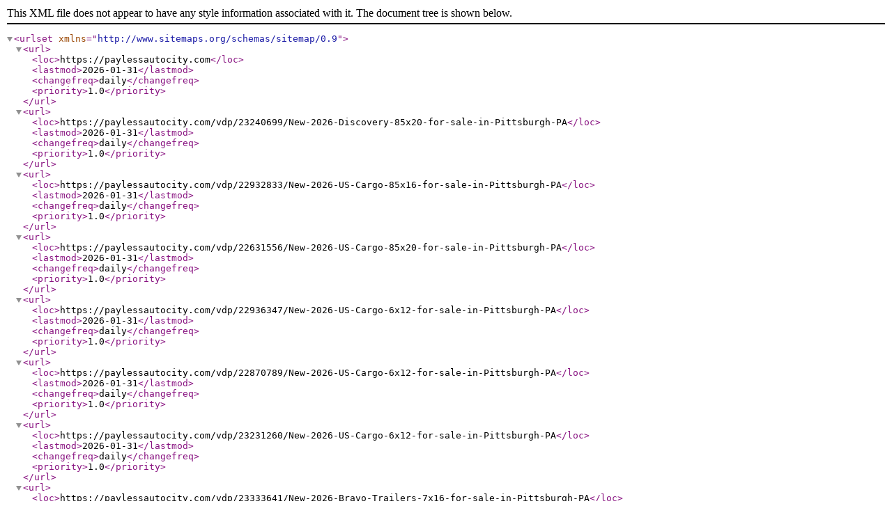

--- FILE ---
content_type: text/xml
request_url: https://paylessautocity.com/sitemap
body_size: 1741
content:
<urlset xmlns="http://www.sitemaps.org/schemas/sitemap/0.9"><url><loc>https://paylessautocity.com</loc><lastmod>2026-01-31</lastmod><changefreq>daily</changefreq><priority>1.0</priority></url><url><loc>https://paylessautocity.com/vdp/23240699/New-2026-Discovery-85x20-for-sale-in-Pittsburgh-PA</loc><lastmod>2026-01-31</lastmod><changefreq>daily</changefreq><priority>1.0</priority></url><url><loc>https://paylessautocity.com/vdp/22932833/New-2026-US-Cargo-85x16-for-sale-in-Pittsburgh-PA</loc><lastmod>2026-01-31</lastmod><changefreq>daily</changefreq><priority>1.0</priority></url><url><loc>https://paylessautocity.com/vdp/22631556/New-2026-US-Cargo-85x20-for-sale-in-Pittsburgh-PA</loc><lastmod>2026-01-31</lastmod><changefreq>daily</changefreq><priority>1.0</priority></url><url><loc>https://paylessautocity.com/vdp/22936347/New-2026-US-Cargo-6x12-for-sale-in-Pittsburgh-PA</loc><lastmod>2026-01-31</lastmod><changefreq>daily</changefreq><priority>1.0</priority></url><url><loc>https://paylessautocity.com/vdp/22870789/New-2026-US-Cargo-6x12-for-sale-in-Pittsburgh-PA</loc><lastmod>2026-01-31</lastmod><changefreq>daily</changefreq><priority>1.0</priority></url><url><loc>https://paylessautocity.com/vdp/23231260/New-2026-US-Cargo-6x12-for-sale-in-Pittsburgh-PA</loc><lastmod>2026-01-31</lastmod><changefreq>daily</changefreq><priority>1.0</priority></url><url><loc>https://paylessautocity.com/vdp/23333641/New-2026-Bravo-Trailers-7x16-for-sale-in-Pittsburgh-PA</loc><lastmod>2026-01-31</lastmod><changefreq>daily</changefreq><priority>1.0</priority></url><url><loc>https://paylessautocity.com/vdp/23334438/New-2026-Bravo-Trailers-7x16-for-sale-in-Pittsburgh-PA</loc><lastmod>2026-01-31</lastmod><changefreq>daily</changefreq><priority>1.0</priority></url><url><loc>https://paylessautocity.com/vdp/22661064/New-2025-Stealth-7x14-for-sale-in-Pittsburgh-PA</loc><lastmod>2026-01-31</lastmod><changefreq>daily</changefreq><priority>1.0</priority></url><url><loc>https://paylessautocity.com/vdp/22668048/New-2026-US-Cargo-6x12-for-sale-in-Pittsburgh-PA</loc><lastmod>2026-01-31</lastmod><changefreq>daily</changefreq><priority>1.0</priority></url><url><loc>https://paylessautocity.com/vdp/23186261/New-2026-Bravo-Trailers-7x14-for-sale-in-Pittsburgh-PA</loc><lastmod>2026-01-31</lastmod><changefreq>daily</changefreq><priority>1.0</priority></url><url><loc>https://paylessautocity.com/vdp/23388805/New-2026-Bravo-Trailers-7x14-for-sale-in-Pittsburgh-PA</loc><lastmod>2026-01-31</lastmod><changefreq>daily</changefreq><priority>1.0</priority></url><url><loc>https://paylessautocity.com/vdp/23388699/New-2026-Bravo-Trailers-7x14-for-sale-in-Pittsburgh-PA</loc><lastmod>2026-01-31</lastmod><changefreq>daily</changefreq><priority>1.0</priority></url><url><loc>https://paylessautocity.com/vdp/22452298/New-2025-Haul-About-Bobcat-for-sale-in-Pittsburgh-PA</loc><lastmod>2026-01-31</lastmod><changefreq>daily</changefreq><priority>1.0</priority></url><url><loc>https://paylessautocity.com/vdp/22692834/New-2026-US-Cargo-6x12-for-sale-in-Pittsburgh-PA</loc><lastmod>2026-01-31</lastmod><changefreq>daily</changefreq><priority>1.0</priority></url><url><loc>https://paylessautocity.com/vdp/23231287/New-2026-US-Cargo-6x12-for-sale-in-Pittsburgh-PA</loc><lastmod>2026-01-31</lastmod><changefreq>daily</changefreq><priority>1.0</priority></url><url><loc>https://paylessautocity.com/vdp/23454538/New-2026-US-Cargo-6x12-for-sale-in-Pittsburgh-PA</loc><lastmod>2026-01-31</lastmod><changefreq>daily</changefreq><priority>1.0</priority></url><url><loc>https://paylessautocity.com/vdp/23251135/New-2025-Discovery-6x12-for-sale-in-Pittsburgh-PA</loc><lastmod>2026-01-31</lastmod><changefreq>daily</changefreq><priority>1.0</priority></url><url><loc>https://paylessautocity.com/vdp/23258960/New-2025-Discovery-6x12-for-sale-in-Pittsburgh-PA</loc><lastmod>2026-01-31</lastmod><changefreq>daily</changefreq><priority>1.0</priority></url><url><loc>https://paylessautocity.com/vdp/23165265/New-2026-Haul-About-Bobcat-for-sale-in-Pittsburgh-PA</loc><lastmod>2026-01-31</lastmod><changefreq>daily</changefreq><priority>1.0</priority></url><url><loc>https://paylessautocity.com/vdp/23250428/New-2026-Haul-About-Bobcat-for-sale-in-Pittsburgh-PA</loc><lastmod>2026-01-31</lastmod><changefreq>daily</changefreq><priority>1.0</priority></url><url><loc>https://paylessautocity.com/vdp/23165462/New-2026-Haul-About-Bobcat-for-sale-in-Pittsburgh-PA</loc><lastmod>2026-01-31</lastmod><changefreq>daily</changefreq><priority>1.0</priority></url><url><loc>https://paylessautocity.com/vdp/23123464/New-2026-US-Cargo-6x12-for-sale-in-Pittsburgh-PA</loc><lastmod>2026-01-31</lastmod><changefreq>daily</changefreq><priority>1.0</priority></url><url><loc>https://paylessautocity.com/vdp/23123454/New-2026-US-Cargo-6x12-for-sale-in-Pittsburgh-PA</loc><lastmod>2026-01-31</lastmod><changefreq>daily</changefreq><priority>1.0</priority></url><url><loc>https://paylessautocity.com/vdp/22743072/New-2025-Stealth-6x12-for-sale-in-Pittsburgh-PA</loc><lastmod>2026-01-31</lastmod><changefreq>daily</changefreq><priority>1.0</priority></url><url><loc>https://paylessautocity.com/vdp/22692877/New-2026-US-Cargo-6x12-for-sale-in-Pittsburgh-PA</loc><lastmod>2026-01-31</lastmod><changefreq>daily</changefreq><priority>1.0</priority></url><url><loc>https://paylessautocity.com/vdp/23265201/New-2026-US-Cargo-6x12-for-sale-in-Pittsburgh-PA</loc><lastmod>2026-01-31</lastmod><changefreq>daily</changefreq><priority>1.0</priority></url><url><loc>https://paylessautocity.com/vdp/23265170/New-2026-US-Cargo-6x12-for-sale-in-Pittsburgh-PA</loc><lastmod>2026-01-31</lastmod><changefreq>daily</changefreq><priority>1.0</priority></url><url><loc>https://paylessautocity.com/vdp/23180087/New-2026-Haul-About-Bobcat-for-sale-in-Pittsburgh-PA</loc><lastmod>2026-01-31</lastmod><changefreq>daily</changefreq><priority>1.0</priority></url><url><loc>https://paylessautocity.com/vdp/23250443/New-2026-Haul-About-Bobcat-for-sale-in-Pittsburgh-PA</loc><lastmod>2026-01-31</lastmod><changefreq>daily</changefreq><priority>1.0</priority></url><url><loc>https://paylessautocity.com/vdp/23229764/New-2026-US-Cargo-6x12-for-sale-in-Pittsburgh-PA</loc><lastmod>2026-01-31</lastmod><changefreq>daily</changefreq><priority>1.0</priority></url><url><loc>https://paylessautocity.com/vdp/22656036/New-2025-Black-Rhino-6x12-for-sale-in-Pittsburgh-PA</loc><lastmod>2026-01-31</lastmod><changefreq>daily</changefreq><priority>1.0</priority></url><url><loc>https://paylessautocity.com/vdp/23265138/New-2026-US-Cargo-5x10-for-sale-in-Pittsburgh-PA</loc><lastmod>2026-01-31</lastmod><changefreq>daily</changefreq><priority>1.0</priority></url><url><loc>https://paylessautocity.com/vdp/23328387/New-2026-Cargo-Mate-5x10-for-sale-in-Pittsburgh-PA</loc><lastmod>2026-01-31</lastmod><changefreq>daily</changefreq><priority>1.0</priority></url><url><loc>https://paylessautocity.com/vdp/23328400/New-2026-Cargo-Mate-5x8-for-sale-in-Pittsburgh-PA</loc><lastmod>2026-01-31</lastmod><changefreq>daily</changefreq><priority>1.0</priority></url><url><loc>https://paylessautocity.com/vdp/22779570/New-2025-US-Cargo-6x14-for-sale-in-Pittsburgh-PA</loc><lastmod>2026-01-31</lastmod><changefreq>daily</changefreq><priority>1.0</priority></url><url><loc>https://paylessautocity.com/vdp/23229700/New-2026-US-Cargo-6x12-for-sale-in-Pittsburgh-PA</loc><lastmod>2026-01-31</lastmod><changefreq>daily</changefreq><priority>1.0</priority></url><url><loc>https://paylessautocity.com/vdp/23244848/New-2026-Stealth-6x12-for-sale-in-Pittsburgh-PA</loc><lastmod>2026-01-31</lastmod><changefreq>daily</changefreq><priority>1.0</priority></url><url><loc>https://paylessautocity.com/vdp/23245254/New-2026-Stealth-6x10-for-sale-in-Pittsburgh-PA</loc><lastmod>2026-01-31</lastmod><changefreq>daily</changefreq><priority>1.0</priority></url><url><loc>https://paylessautocity.com/bdp/1111/curt/curt-towing-products</loc><lastmod>2016-09-23</lastmod><changefreq>never</changefreq><priority>0.7</priority></url><url><loc>https://paylessautocity.com/bdp/1129/new-manufacturer%2c-us-cargo/pittsburgh-area-us-cargo-dealer</loc><lastmod>2016-09-30</lastmod><changefreq>never</changefreq><priority>0.7</priority></url><url><loc>https://paylessautocity.com/bdp/1132/snowmobile-trailers/now-stocking-snowmobile-trailers!</loc><lastmod>2016-10-01</lastmod><changefreq>never</changefreq><priority>0.7</priority></url><url><loc>https://paylessautocity.com/bdp/1157/trailer-weight-distibution/trailer-weight-distribution-demonstration</loc><lastmod>2016-10-06</lastmod><changefreq>never</changefreq><priority>0.7</priority></url><url><loc>https://paylessautocity.com/bdp/1236/us-cargo/place-your-concession-trailer-order-now-so-you-hav</loc><lastmod>2016-11-21</lastmod><changefreq>never</changefreq><priority>0.7</priority></url><url><loc>https://paylessautocity.com/bdp/1443/trailer/axle-warranty</loc><lastmod>2017-01-22</lastmod><changefreq>never</changefreq><priority>0.7</priority></url><url><loc>https://paylessautocity.com/bdp/1444/trailers/spring-axles-vs-torsion-axles</loc><lastmod>2017-01-22</lastmod><changefreq>never</changefreq><priority>0.7</priority></url><url><loc>https://paylessautocity.com/bdp/1497/trailers/we-are-the-pittsburgh-area-authorized-dealer-for-d</loc><lastmod>2017-02-04</lastmod><changefreq>never</changefreq><priority>0.7</priority></url><url><loc>https://paylessautocity.com/bdp/1573/trailers/why-buy-your-trailer-locally</loc><lastmod>2017-03-01</lastmod><changefreq>never</changefreq><priority>0.7</priority></url><url><loc>https://paylessautocity.com/bdp/2390/trailers/do-we-finance</loc><lastmod>2017-11-18</lastmod><changefreq>never</changefreq><priority>0.7</priority></url><url><loc>https://paylessautocity.com/bdp/2854/our-customers/what-are-our-customers-saying-about-us</loc><lastmod>2018-05-01</lastmod><changefreq>never</changefreq><priority>0.7</priority></url><url><loc>https://paylessautocity.com/bdp/3512/trailers/new-us-cargo-concession-trailers-in-stock!</loc><lastmod>2018-11-27</lastmod><changefreq>never</changefreq><priority>0.7</priority></url><url><loc>https://paylessautocity.com/bdp/3513/trailers/dump-trailers-are-back-by-popular-demand!</loc><lastmod>2018-11-27</lastmod><changefreq>never</changefreq><priority>0.7</priority></url><url><loc>https://paylessautocity.com/bdp/3628/trailers/we-stock-concession-trailers%2c-vending-trailers%2c-po</loc><lastmod>2019-02-02</lastmod><changefreq>never</changefreq><priority>0.7</priority></url><url><loc>https://paylessautocity.com/bdp/3733/trailers/us-cargo-car-haulers-now-available-with-a-full-siz</loc><lastmod>2019-03-16</lastmod><changefreq>never</changefreq><priority>0.7</priority></url><url><loc>https://paylessautocity.com/bdp/3870/trailers/payless-auto-city-is-now-the-bravo-trailers-author</loc><lastmod>2019-05-18</lastmod><changefreq>never</changefreq><priority>0.7</priority></url><url><loc>https://paylessautocity.com/bdp/3958/trailers/payless-auto-city-is-now-the-stealth-trailers-auth</loc><lastmod>2019-07-05</lastmod><changefreq>never</changefreq><priority>0.7</priority></url><url><loc>https://paylessautocity.com/newandusedcars?clearall=1</loc><changefreq>monthly</changefreq><priority>0.5</priority></url><url><loc>https://paylessautocity.com/trade</loc><changefreq>monthly</changefreq><priority>0.5</priority></url><url><loc>https://paylessautocity.com//newandusedcars?clearall=1&amp;Type=Trailer - Enclosed, Trailer - Landscape/Utility, Trailer - Concession, Trailer - Livestock, Trailer - Horse, Tow Dollies, Trailer - Hydraulic Dump, </loc><changefreq>monthly</changefreq><priority>0.5</priority></url><url><loc>https://paylessautocity.com/creditapp</loc><changefreq>monthly</changefreq><priority>0.5</priority></url><url><loc>https://paylessautocity.com/newandusedcars?clearall=1&amp;Type=Convertible,Coupe,Hatchback,Sedan,SUV,Truck,Van-Minivan,Wagon</loc><changefreq>monthly</changefreq><priority>0.5</priority></url><url><loc>https://paylessautocity.com/sendcomments</loc><changefreq>monthly</changefreq><priority>0.5</priority></url><url><loc>https://paylessautocity.com/newandusedcars</loc><changefreq>monthly</changefreq><priority>0.5</priority></url><url><loc>https://paylessautocity.com/detailing</loc><changefreq>monthly</changefreq><priority>0.5</priority></url><url><loc>https://paylessautocity.com/newandusedcars?clearall=1&amp;specialfilter=true</loc><changefreq>monthly</changefreq><priority>0.5</priority></url><url><loc>https://paylessautocity.com/store</loc><changefreq>monthly</changefreq><priority>0.5</priority></url><url><loc>https://paylessautocity.com/blog</loc><changefreq>monthly</changefreq><priority>0.5</priority></url><url><loc>https://paylessautocity.com/directions</loc><changefreq>monthly</changefreq><priority>0.5</priority></url><url><loc>https://paylessautocity.com/newandusedcars?clearall=1&amp;makename=Dura-Built</loc><changefreq>monthly</changefreq><priority>0.5</priority></url><url><loc>https://paylessautocity.com/</loc><lastmod>2026-01-31</lastmod><changefreq>daily</changefreq><priority>1.0</priority></url></urlset>